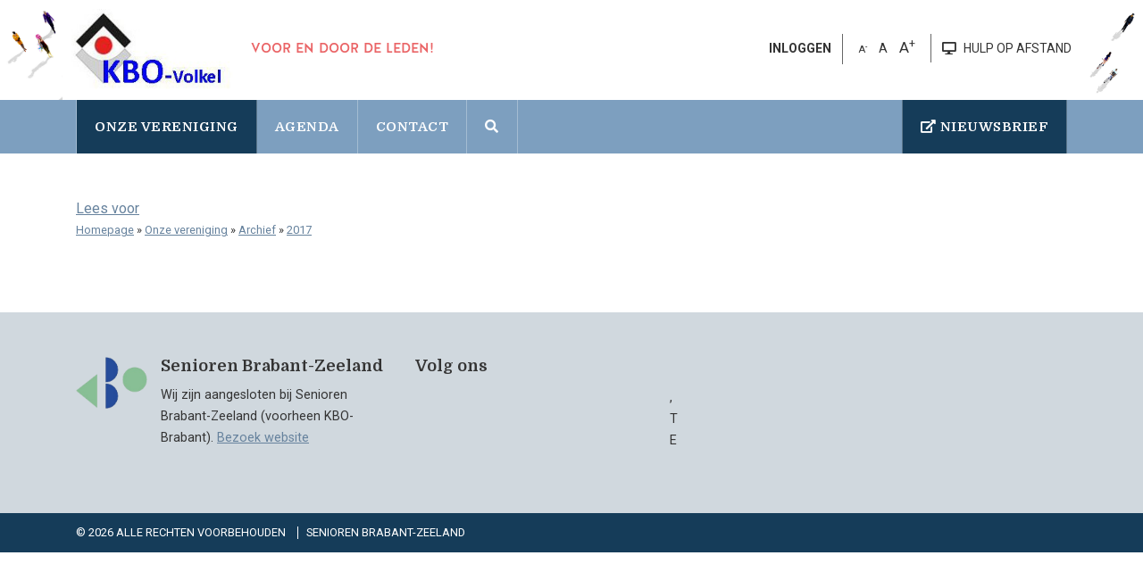

--- FILE ---
content_type: text/html; charset=UTF-8
request_url: https://www.kbovolkel.nl/2017-2/
body_size: 11034
content:

<!doctype html>
<html lang="nl-NL">
<head>
	<meta charset="UTF-8">
	<meta name="viewport" content="width=device-width, initial-scale=1">
	<link rel="profile" href="https://gmpg.org/xfn/11">

	<meta name='robots' content='index, follow, max-image-preview:large, max-snippet:-1, max-video-preview:-1' />
	<style>img:is([sizes="auto" i], [sizes^="auto," i]) { contain-intrinsic-size: 3000px 1500px }</style>
	
	<!-- This site is optimized with the Yoast SEO plugin v26.0 - https://yoast.com/wordpress/plugins/seo/ -->
	<title>2017 - KBO Volkel</title>
	<link rel="canonical" href="https://www.kbovolkel.nl/2017-2/" />
	<meta property="og:locale" content="nl_NL" />
	<meta property="og:type" content="article" />
	<meta property="og:title" content="2017 - KBO Volkel" />
	<meta property="og:url" content="https://www.kbovolkel.nl/2017-2/" />
	<meta property="og:site_name" content="KBO Volkel" />
	<meta name="twitter:card" content="summary_large_image" />
	<script type="application/ld+json" class="yoast-schema-graph">{"@context":"https://schema.org","@graph":[{"@type":"WebPage","@id":"https://www.kbovolkel.nl/2017-2/","url":"https://www.kbovolkel.nl/2017-2/","name":"2017 - KBO Volkel","isPartOf":{"@id":"https://www.kbovolkel.nl/#website"},"datePublished":"2019-11-26T11:09:30+00:00","breadcrumb":{"@id":"https://www.kbovolkel.nl/2017-2/#breadcrumb"},"inLanguage":"nl-NL","potentialAction":[{"@type":"ReadAction","target":["https://www.kbovolkel.nl/2017-2/"]}]},{"@type":"BreadcrumbList","@id":"https://www.kbovolkel.nl/2017-2/#breadcrumb","itemListElement":[{"@type":"ListItem","position":1,"name":"Home","item":"https://www.kbovolkel.nl/"},{"@type":"ListItem","position":2,"name":"2017"}]},{"@type":"WebSite","@id":"https://www.kbovolkel.nl/#website","url":"https://www.kbovolkel.nl/","name":"KBO Volkel","description":"Voor en door de leden!","potentialAction":[{"@type":"SearchAction","target":{"@type":"EntryPoint","urlTemplate":"https://www.kbovolkel.nl/?s={search_term_string}"},"query-input":{"@type":"PropertyValueSpecification","valueRequired":true,"valueName":"search_term_string"}}],"inLanguage":"nl-NL"}]}</script>
	<!-- / Yoast SEO plugin. -->


<link rel='dns-prefetch' href='//cdnjs.cloudflare.com' />
<link rel="alternate" type="application/rss+xml" title="KBO Volkel &raquo; feed" href="https://www.kbovolkel.nl/feed/" />
<link rel="alternate" type="application/rss+xml" title="KBO Volkel &raquo; reacties feed" href="https://www.kbovolkel.nl/comments/feed/" />
<link rel='stylesheet' id='wp-block-library-css' href='https://www.kbovolkel.nl/wp-includes/css/dist/block-library/style.min.css?ver=6.8.2' type='text/css' media='all' />
<style id='classic-theme-styles-inline-css' type='text/css'>
/*! This file is auto-generated */
.wp-block-button__link{color:#fff;background-color:#32373c;border-radius:9999px;box-shadow:none;text-decoration:none;padding:calc(.667em + 2px) calc(1.333em + 2px);font-size:1.125em}.wp-block-file__button{background:#32373c;color:#fff;text-decoration:none}
</style>
<style id='global-styles-inline-css' type='text/css'>
:root{--wp--preset--aspect-ratio--square: 1;--wp--preset--aspect-ratio--4-3: 4/3;--wp--preset--aspect-ratio--3-4: 3/4;--wp--preset--aspect-ratio--3-2: 3/2;--wp--preset--aspect-ratio--2-3: 2/3;--wp--preset--aspect-ratio--16-9: 16/9;--wp--preset--aspect-ratio--9-16: 9/16;--wp--preset--color--black: #000000;--wp--preset--color--cyan-bluish-gray: #abb8c3;--wp--preset--color--white: #ffffff;--wp--preset--color--pale-pink: #f78da7;--wp--preset--color--vivid-red: #cf2e2e;--wp--preset--color--luminous-vivid-orange: #ff6900;--wp--preset--color--luminous-vivid-amber: #fcb900;--wp--preset--color--light-green-cyan: #7bdcb5;--wp--preset--color--vivid-green-cyan: #00d084;--wp--preset--color--pale-cyan-blue: #8ed1fc;--wp--preset--color--vivid-cyan-blue: #0693e3;--wp--preset--color--vivid-purple: #9b51e0;--wp--preset--gradient--vivid-cyan-blue-to-vivid-purple: linear-gradient(135deg,rgba(6,147,227,1) 0%,rgb(155,81,224) 100%);--wp--preset--gradient--light-green-cyan-to-vivid-green-cyan: linear-gradient(135deg,rgb(122,220,180) 0%,rgb(0,208,130) 100%);--wp--preset--gradient--luminous-vivid-amber-to-luminous-vivid-orange: linear-gradient(135deg,rgba(252,185,0,1) 0%,rgba(255,105,0,1) 100%);--wp--preset--gradient--luminous-vivid-orange-to-vivid-red: linear-gradient(135deg,rgba(255,105,0,1) 0%,rgb(207,46,46) 100%);--wp--preset--gradient--very-light-gray-to-cyan-bluish-gray: linear-gradient(135deg,rgb(238,238,238) 0%,rgb(169,184,195) 100%);--wp--preset--gradient--cool-to-warm-spectrum: linear-gradient(135deg,rgb(74,234,220) 0%,rgb(151,120,209) 20%,rgb(207,42,186) 40%,rgb(238,44,130) 60%,rgb(251,105,98) 80%,rgb(254,248,76) 100%);--wp--preset--gradient--blush-light-purple: linear-gradient(135deg,rgb(255,206,236) 0%,rgb(152,150,240) 100%);--wp--preset--gradient--blush-bordeaux: linear-gradient(135deg,rgb(254,205,165) 0%,rgb(254,45,45) 50%,rgb(107,0,62) 100%);--wp--preset--gradient--luminous-dusk: linear-gradient(135deg,rgb(255,203,112) 0%,rgb(199,81,192) 50%,rgb(65,88,208) 100%);--wp--preset--gradient--pale-ocean: linear-gradient(135deg,rgb(255,245,203) 0%,rgb(182,227,212) 50%,rgb(51,167,181) 100%);--wp--preset--gradient--electric-grass: linear-gradient(135deg,rgb(202,248,128) 0%,rgb(113,206,126) 100%);--wp--preset--gradient--midnight: linear-gradient(135deg,rgb(2,3,129) 0%,rgb(40,116,252) 100%);--wp--preset--font-size--small: 13px;--wp--preset--font-size--medium: 20px;--wp--preset--font-size--large: 36px;--wp--preset--font-size--x-large: 42px;--wp--preset--spacing--20: 0.44rem;--wp--preset--spacing--30: 0.67rem;--wp--preset--spacing--40: 1rem;--wp--preset--spacing--50: 1.5rem;--wp--preset--spacing--60: 2.25rem;--wp--preset--spacing--70: 3.38rem;--wp--preset--spacing--80: 5.06rem;--wp--preset--shadow--natural: 6px 6px 9px rgba(0, 0, 0, 0.2);--wp--preset--shadow--deep: 12px 12px 50px rgba(0, 0, 0, 0.4);--wp--preset--shadow--sharp: 6px 6px 0px rgba(0, 0, 0, 0.2);--wp--preset--shadow--outlined: 6px 6px 0px -3px rgba(255, 255, 255, 1), 6px 6px rgba(0, 0, 0, 1);--wp--preset--shadow--crisp: 6px 6px 0px rgba(0, 0, 0, 1);}:where(.is-layout-flex){gap: 0.5em;}:where(.is-layout-grid){gap: 0.5em;}body .is-layout-flex{display: flex;}.is-layout-flex{flex-wrap: wrap;align-items: center;}.is-layout-flex > :is(*, div){margin: 0;}body .is-layout-grid{display: grid;}.is-layout-grid > :is(*, div){margin: 0;}:where(.wp-block-columns.is-layout-flex){gap: 2em;}:where(.wp-block-columns.is-layout-grid){gap: 2em;}:where(.wp-block-post-template.is-layout-flex){gap: 1.25em;}:where(.wp-block-post-template.is-layout-grid){gap: 1.25em;}.has-black-color{color: var(--wp--preset--color--black) !important;}.has-cyan-bluish-gray-color{color: var(--wp--preset--color--cyan-bluish-gray) !important;}.has-white-color{color: var(--wp--preset--color--white) !important;}.has-pale-pink-color{color: var(--wp--preset--color--pale-pink) !important;}.has-vivid-red-color{color: var(--wp--preset--color--vivid-red) !important;}.has-luminous-vivid-orange-color{color: var(--wp--preset--color--luminous-vivid-orange) !important;}.has-luminous-vivid-amber-color{color: var(--wp--preset--color--luminous-vivid-amber) !important;}.has-light-green-cyan-color{color: var(--wp--preset--color--light-green-cyan) !important;}.has-vivid-green-cyan-color{color: var(--wp--preset--color--vivid-green-cyan) !important;}.has-pale-cyan-blue-color{color: var(--wp--preset--color--pale-cyan-blue) !important;}.has-vivid-cyan-blue-color{color: var(--wp--preset--color--vivid-cyan-blue) !important;}.has-vivid-purple-color{color: var(--wp--preset--color--vivid-purple) !important;}.has-black-background-color{background-color: var(--wp--preset--color--black) !important;}.has-cyan-bluish-gray-background-color{background-color: var(--wp--preset--color--cyan-bluish-gray) !important;}.has-white-background-color{background-color: var(--wp--preset--color--white) !important;}.has-pale-pink-background-color{background-color: var(--wp--preset--color--pale-pink) !important;}.has-vivid-red-background-color{background-color: var(--wp--preset--color--vivid-red) !important;}.has-luminous-vivid-orange-background-color{background-color: var(--wp--preset--color--luminous-vivid-orange) !important;}.has-luminous-vivid-amber-background-color{background-color: var(--wp--preset--color--luminous-vivid-amber) !important;}.has-light-green-cyan-background-color{background-color: var(--wp--preset--color--light-green-cyan) !important;}.has-vivid-green-cyan-background-color{background-color: var(--wp--preset--color--vivid-green-cyan) !important;}.has-pale-cyan-blue-background-color{background-color: var(--wp--preset--color--pale-cyan-blue) !important;}.has-vivid-cyan-blue-background-color{background-color: var(--wp--preset--color--vivid-cyan-blue) !important;}.has-vivid-purple-background-color{background-color: var(--wp--preset--color--vivid-purple) !important;}.has-black-border-color{border-color: var(--wp--preset--color--black) !important;}.has-cyan-bluish-gray-border-color{border-color: var(--wp--preset--color--cyan-bluish-gray) !important;}.has-white-border-color{border-color: var(--wp--preset--color--white) !important;}.has-pale-pink-border-color{border-color: var(--wp--preset--color--pale-pink) !important;}.has-vivid-red-border-color{border-color: var(--wp--preset--color--vivid-red) !important;}.has-luminous-vivid-orange-border-color{border-color: var(--wp--preset--color--luminous-vivid-orange) !important;}.has-luminous-vivid-amber-border-color{border-color: var(--wp--preset--color--luminous-vivid-amber) !important;}.has-light-green-cyan-border-color{border-color: var(--wp--preset--color--light-green-cyan) !important;}.has-vivid-green-cyan-border-color{border-color: var(--wp--preset--color--vivid-green-cyan) !important;}.has-pale-cyan-blue-border-color{border-color: var(--wp--preset--color--pale-cyan-blue) !important;}.has-vivid-cyan-blue-border-color{border-color: var(--wp--preset--color--vivid-cyan-blue) !important;}.has-vivid-purple-border-color{border-color: var(--wp--preset--color--vivid-purple) !important;}.has-vivid-cyan-blue-to-vivid-purple-gradient-background{background: var(--wp--preset--gradient--vivid-cyan-blue-to-vivid-purple) !important;}.has-light-green-cyan-to-vivid-green-cyan-gradient-background{background: var(--wp--preset--gradient--light-green-cyan-to-vivid-green-cyan) !important;}.has-luminous-vivid-amber-to-luminous-vivid-orange-gradient-background{background: var(--wp--preset--gradient--luminous-vivid-amber-to-luminous-vivid-orange) !important;}.has-luminous-vivid-orange-to-vivid-red-gradient-background{background: var(--wp--preset--gradient--luminous-vivid-orange-to-vivid-red) !important;}.has-very-light-gray-to-cyan-bluish-gray-gradient-background{background: var(--wp--preset--gradient--very-light-gray-to-cyan-bluish-gray) !important;}.has-cool-to-warm-spectrum-gradient-background{background: var(--wp--preset--gradient--cool-to-warm-spectrum) !important;}.has-blush-light-purple-gradient-background{background: var(--wp--preset--gradient--blush-light-purple) !important;}.has-blush-bordeaux-gradient-background{background: var(--wp--preset--gradient--blush-bordeaux) !important;}.has-luminous-dusk-gradient-background{background: var(--wp--preset--gradient--luminous-dusk) !important;}.has-pale-ocean-gradient-background{background: var(--wp--preset--gradient--pale-ocean) !important;}.has-electric-grass-gradient-background{background: var(--wp--preset--gradient--electric-grass) !important;}.has-midnight-gradient-background{background: var(--wp--preset--gradient--midnight) !important;}.has-small-font-size{font-size: var(--wp--preset--font-size--small) !important;}.has-medium-font-size{font-size: var(--wp--preset--font-size--medium) !important;}.has-large-font-size{font-size: var(--wp--preset--font-size--large) !important;}.has-x-large-font-size{font-size: var(--wp--preset--font-size--x-large) !important;}
:where(.wp-block-post-template.is-layout-flex){gap: 1.25em;}:where(.wp-block-post-template.is-layout-grid){gap: 1.25em;}
:where(.wp-block-columns.is-layout-flex){gap: 2em;}:where(.wp-block-columns.is-layout-grid){gap: 2em;}
:root :where(.wp-block-pullquote){font-size: 1.5em;line-height: 1.6;}
</style>
<link rel='stylesheet' id='adaptivity-adaptive-content-blocks-css' href='https://www.kbovolkel.nl/wp-content/plugins/adaptivity-adaptive-content-blocks/public/css/adaptivity-adaptive-content-blocks-public.css?ver=1.2.3' type='text/css' media='all' />
<link rel='stylesheet' id='gf-membership-number-styles-css' href='https://www.kbovolkel.nl/wp-content/plugins/gf-membership-number-addon/assets/css/admin.css?ver=6.8.2' type='text/css' media='all' />
<link rel='stylesheet' id='parent-style-css' href='https://www.kbovolkel.nl/wp-content/themes/kbo-brabant/style.css?ver=6.8.2' type='text/css' media='all' />
<link rel='stylesheet' id='kbo-brabant-style-css' href='https://www.kbovolkel.nl/wp-content/themes/kbo-brabant-sub/style.css?ver=6.8.2' type='text/css' media='all' />
<link rel='stylesheet' id='css-main-css' href='https://www.kbovolkel.nl/wp-content/themes/kbo-brabant/assets/css/main.css?v=2&#038;ver=6.8.2' type='text/css' media='all' />
<link rel='stylesheet' id='css-normalize-css' href='https://www.kbovolkel.nl/wp-content/themes/kbo-brabant/assets/css/normalize.css?ver=6.8.2' type='text/css' media='all' />
<link rel='stylesheet' id='css-fontawesome-css' href='https://www.kbovolkel.nl/wp-content/themes/kbo-brabant/assets/plugins/fontawesome/css/all.css?ver=6.8.2' type='text/css' media='all' />
<link rel='stylesheet' id='css-bootstrap-css' href='https://www.kbovolkel.nl/wp-content/themes/kbo-brabant/assets/plugins/bootstrap/css/bootstrap.min.css?ver=6.8.2' type='text/css' media='all' />
<link rel='stylesheet' id='css-layout-css' href='https://www.kbovolkel.nl/wp-content/themes/kbo-brabant/assets/css/layout.css?v=2.10&#038;ver=6.8.2' type='text/css' media='all' />
<link rel='stylesheet' id='css-responsive-css' href='https://www.kbovolkel.nl/wp-content/themes/kbo-brabant/assets/css/responsive.css?v=3.5&#038;ver=6.8.2' type='text/css' media='all' />
<link rel='stylesheet' id='css-fancybox-css' href='https://www.kbovolkel.nl/wp-content/themes/kbo-brabant/assets/plugins/fancybox/jquery.fancybox.min.css?ver=6.8.2' type='text/css' media='all' />
<link rel='stylesheet' id='media-library-organizer-exif-frontend-css' href='https://www.kbovolkel.nl/wp-content/plugins/media-library-organizer-pro/addons/exif/assets/css/frontend.css?ver=1.4.4' type='text/css' media='all' />
<link rel='stylesheet' id='media-library-organizer-iptc-frontend-css' href='https://www.kbovolkel.nl/wp-content/plugins/media-library-organizer-pro/addons/iptc/assets/css/frontend.css?ver=1.4.4' type='text/css' media='all' />
<script type="text/javascript" id="real3d-flipbook-global-js-extra">
/* <![CDATA[ */
var flipbookOptions_global = {"pages":[],"pdfUrl":"","printPdfUrl":"","tableOfContent":[],"id":"","bookId":"","date":"","lightboxThumbnailUrl":"","mode":"normal","viewMode":"webgl","pageTextureSize":"3000","pageTextureSizeSmall":"1500","pageTextureSizeMobile":"","pageTextureSizeMobileSmall":"1000","minPixelRatio":"1","pdfTextLayer":"true","zoomMin":"0.9","zoomStep":"2","zoomSize":"","zoomReset":"false","doubleClickZoom":"true","pageDrag":"true","singlePageMode":"false","pageFlipDuration":"1","sound":"true","startPage":"1","pageNumberOffset":"0","deeplinking":{"enabled":"false","prefix":""},"responsiveView":"true","responsiveViewTreshold":"768","responsiveViewRatio":"1","cover":"true","backCover":"true","scaleCover":"false","pageCaptions":"false","height":"400","responsiveHeight":"true","containerRatio":"","thumbnailsOnStart":"false","contentOnStart":"false","searchOnStart":"","searchResultsThumbs":"false","tableOfContentCloseOnClick":"true","thumbsCloseOnClick":"true","autoplayOnStart":"false","autoplayInterval":"3000","autoplayLoop":"true","autoplayStartPage":"1","rightToLeft":"false","pageWidth":"","pageHeight":"","thumbSize":"130","logoImg":"","logoUrl":"","logoUrlTarget":"","logoCSS":"position:absolute;left:0;top:0;","menuSelector":"","zIndex":"auto","preloaderText":"","googleAnalyticsTrackingCode":"","pdfBrowserViewerIfIE":"false","modeMobile":"","viewModeMobile":"","aspectMobile":"","aspectRatioMobile":"0.71","singlePageModeIfMobile":"false","logoHideOnMobile":"false","mobile":{"thumbnailsOnStart":"false","contentOnStart":"false","pagesInMemory":"6","bitmapResizeHeight":"","bitmapResizeQuality":"","currentPage":{"enabled":"false"},"pdfUrl":""},"lightboxCssClass":"","lightboxLink":"","lightboxLinkNewWindow":"true","lightboxBackground":"rgb(81, 85, 88)","lightboxBackgroundPattern":"","lightboxBackgroundImage":"","lightboxContainerCSS":"display:inline-block;padding:10px;","lightboxThumbnailHeight":"300","lightboxThumbnailUrlCSS":"display:block;","lightboxThumbnailInfo":"false","lightboxThumbnailInfoText":"","lightboxThumbnailInfoCSS":"top: 0;  width: 100%; height: 100%; font-size: 16px; color: #000; background: rgba(255,255,255,.8); ","showTitle":"false","showDate":"false","hideThumbnail":"false","lightboxText":"","lightboxTextCSS":"display:block;","lightboxTextPosition":"top","lightBoxOpened":"false","lightBoxFullscreen":"false","lightboxStartPage":"","lightboxMarginV":"0","lightboxMarginH":"0","lights":"true","lightPositionX":"0","lightPositionY":"150","lightPositionZ":"1400","lightIntensity":"0.6","shadows":"true","shadowMapSize":"2048","shadowOpacity":"0.2","shadowDistance":"15","pageHardness":"2","coverHardness":"2","pageRoughness":"1","pageMetalness":"0","pageSegmentsW":"6","pageSegmentsH":"1","pagesInMemory":"20","bitmapResizeHeight":"","bitmapResizeQuality":"","pageMiddleShadowSize":"4","pageMiddleShadowColorL":"#7F7F7F","pageMiddleShadowColorR":"#AAAAAA","antialias":"false","pan":"0","tilt":"0","rotateCameraOnMouseDrag":"true","panMax":"20","panMin":"-20","tiltMax":"0","tiltMin":"0","currentPage":{"enabled":"true","title":"Current page","hAlign":"left","vAlign":"top"},"btnAutoplay":{"enabled":"true","title":"Autoplay"},"btnNext":{"enabled":"true","title":"Next Page"},"btnLast":{"enabled":"false","title":"Last Page"},"btnPrev":{"enabled":"true","title":"Previous Page"},"btnFirst":{"enabled":"false","title":"First Page"},"btnZoomIn":{"enabled":"true","title":"Zoom in"},"btnZoomOut":{"enabled":"true","title":"Zoom out"},"btnToc":{"enabled":"true","title":"Table of Contents"},"btnThumbs":{"enabled":"true","title":"Pages"},"btnShare":{"enabled":"true","title":"Share"},"btnNotes":{"enabled":"false","title":"Notes"},"btnDownloadPages":{"enabled":"false","url":"","title":"Download pages"},"btnDownloadPdf":{"enabled":"true","url":"","title":"Download PDF","forceDownload":"true","openInNewWindow":"true"},"btnSound":{"enabled":"true","title":"Sound"},"btnExpand":{"enabled":"true","title":"Toggle fullscreen"},"btnSingle":{"enabled":"true","title":"Toggle single page"},"btnSearch":{"enabled":"false","title":"Search"},"search":{"enabled":"false","title":"Search"},"btnBookmark":{"enabled":"false","title":"Bookmark"},"btnPrint":{"enabled":"true","title":"Print"},"btnTools":{"enabled":"true","title":"Tools"},"btnClose":{"enabled":"true","title":"Close"},"whatsapp":{"enabled":"true"},"twitter":{"enabled":"true"},"facebook":{"enabled":"true"},"pinterest":{"enabled":"true"},"email":{"enabled":"true"},"linkedin":{"enabled":"true"},"digg":{"enabled":"false"},"reddit":{"enabled":"false"},"shareUrl":"","shareTitle":"","shareImage":"","layout":"1","icons":"FontAwesome","skin":"light","useFontAwesome5":"true","sideNavigationButtons":"true","menuNavigationButtons":"false","backgroundColor":"rgb(81, 85, 88)","backgroundPattern":"","backgroundImage":"","backgroundTransparent":"false","menuBackground":"","menuShadow":"","menuMargin":"0","menuPadding":"0","menuOverBook":"false","menuFloating":"false","menuTransparent":"false","menu2Background":"","menu2Shadow":"","menu2Margin":"0","menu2Padding":"0","menu2OverBook":"true","menu2Floating":"false","menu2Transparent":"true","skinColor":"","skinBackground":"","hideMenu":"false","menuAlignHorizontal":"center","btnColor":"","btnColorHover":"","btnBackground":"none","btnRadius":"0","btnMargin":"0","btnSize":"18","btnPaddingV":"10","btnPaddingH":"10","btnShadow":"","btnTextShadow":"","btnBorder":"","arrowColor":"#fff","arrowColorHover":"#fff","arrowBackground":"rgba(0,0,0,0)","arrowBackgroundHover":"rgba(0, 0, 0, .15)","arrowRadius":"4","arrowMargin":"4","arrowSize":"40","arrowPadding":"10","arrowTextShadow":"0px 0px 1px rgba(0, 0, 0, 1)","arrowBorder":"","closeBtnColorHover":"#FFF","closeBtnBackground":"rgba(0,0,0,.4)","closeBtnRadius":"0","closeBtnMargin":"0","closeBtnSize":"20","closeBtnPadding":"5","closeBtnTextShadow":"","closeBtnBorder":"","floatingBtnColor":"","floatingBtnColorHover":"","floatingBtnBackground":"","floatingBtnBackgroundHover":"","floatingBtnRadius":"","floatingBtnMargin":"","floatingBtnSize":"","floatingBtnPadding":"","floatingBtnShadow":"","floatingBtnTextShadow":"","floatingBtnBorder":"","currentPageMarginV":"5","currentPageMarginH":"5","arrowsAlwaysEnabledForNavigation":"true","arrowsDisabledNotFullscreen":"true","touchSwipeEnabled":"true","fitToWidth":"false","rightClickEnabled":"true","linkColor":"rgba(0, 0, 0, 0)","linkColorHover":"rgba(255, 255, 0, 1)","linkOpacity":"0.4","linkTarget":"_blank","pdfAutoLinks":"false","disableRange":"false","strings":{"print":"Print","printLeftPage":"Print left page","printRightPage":"Print right page","printCurrentPage":"Print current page","printAllPages":"Print all pages","download":"Download","downloadLeftPage":"Download left page","downloadRightPage":"Download right page","downloadCurrentPage":"Download current page","downloadAllPages":"Download all pages","bookmarks":"Bookmarks","bookmarkLeftPage":"Bookmark left page","bookmarkRightPage":"Bookmark right page","bookmarkCurrentPage":"Bookmark current page","search":"Search","findInDocument":"Find in document","pagesFoundContaining":"pages found containing","noMatches":"No matches","matchesFound":"matches found","page":"Page","matches":"matches","thumbnails":"Thumbnails","tableOfContent":"Table of Contents","share":"Share","pressEscToClose":"Press ESC to close","password":"Password","addNote":"Add note","typeInYourNote":"Type in your note..."},"access":"free","backgroundMusic":"","cornerCurl":"false","pdfTools":{"pageHeight":1500,"thumbHeight":200,"quality":0.8,"textLayer":"true","autoConvert":"true"},"slug":"","convertPDFLinks":"true","convertPDFLinksWithClass":"","convertPDFLinksWithoutClass":"","overridePDFEmbedder":"true","overrideDflip":"true","overrideWonderPDFEmbed":"true","override3DFlipBook":"true","overridePDFjsViewer":"true","resumeReading":"false","previewPages":"","previewMode":""};
/* ]]> */
</script>
<script type="text/javascript" src="https://www.kbovolkel.nl/wp-includes/js/jquery/jquery.min.js?ver=3.7.1" id="jquery-core-js"></script>
<script type="text/javascript" src="https://www.kbovolkel.nl/wp-includes/js/jquery/jquery-migrate.min.js?ver=3.4.1" id="jquery-migrate-js"></script>
<script type="text/javascript" src="https://www.kbovolkel.nl/wp-content/plugins/adaptivity-adaptive-content-blocks/public/js/adaptivity-adaptive-content-blocks-public.js?ver=1.2.3" id="adaptivity-adaptive-content-blocks-js"></script>
<script type="text/javascript" src="https://www.kbovolkel.nl/wp-content/themes/kbo-brabant/assets/plugins/jquery/jquery.js?ver=1.0.0" id="js-jquery-js"></script>
<script type="text/javascript" src="//cdnjs.cloudflare.com/ajax/libs/jquery-easing/1.4.1/jquery.easing.min.js?ver=6.8.2" id="jquery-easing-js"></script>
<link rel="https://api.w.org/" href="https://www.kbovolkel.nl/wp-json/" /><link rel="alternate" title="JSON" type="application/json" href="https://www.kbovolkel.nl/wp-json/wp/v2/pages/157" /><link rel="EditURI" type="application/rsd+xml" title="RSD" href="https://www.kbovolkel.nl/xmlrpc.php?rsd" />
<meta name="generator" content="WordPress 6.8.2" />
<link rel='shortlink' href='https://www.kbovolkel.nl/?p=157' />
<link rel="alternate" title="oEmbed (JSON)" type="application/json+oembed" href="https://www.kbovolkel.nl/wp-json/oembed/1.0/embed?url=https%3A%2F%2Fwww.kbovolkel.nl%2F2017-2%2F" />
<link rel="alternate" title="oEmbed (XML)" type="text/xml+oembed" href="https://www.kbovolkel.nl/wp-json/oembed/1.0/embed?url=https%3A%2F%2Fwww.kbovolkel.nl%2F2017-2%2F&#038;format=xml" />
	
	<link rel="shortcut icon" href="https://www.kbovolkel.nl/favicon.ico?v=1" type="image/x-icon" />
	
			<script type="text/javascript">
		var gaJsHost = (("https:" == document.location.protocol) ? "https://ssl." : "http://www.");
		document.write(unescape("%3Cscript src='" + gaJsHost + "google-analytics.com/ga.js' type='text/javascript'%3E%3C/script%3E"));
	</script>
	<!-- Google tag (gtag.js) -->
	<script async src="https://www.googletagmanager.com/gtag/js?id=UA-158673794-19"></script>
	<script>
	window.dataLayer = window.dataLayer || [];
	function gtag(){dataLayer.push(arguments);}
	gtag('js', new Date());

	gtag('config', 'UA-158673794-19');
	</script>
	<script>

	</script>
			<script src="//cdn1.readspeaker.com/script/11513/webReader/webReader.js?pids=wr" type="text/javascript"></script>
</head>

<body class="wp-singular page-template-default page page-id-157 wp-theme-kbo-brabant wp-child-theme-kbo-brabant-sub">

<div id="page" class="site">

	<header id="masthead" class="site-header clear-after">
		<div class="header-right-background">
			<div class="container clear-after site-branding">
									<p class="site-title logo" style="background-size:contain;background-repeat:no-repeat;background-position: left 50%;background-image:url('https://www.kbovolkel.nl/files/2019/06/kbo-volkel-logo.jpg');">
						<a href="https://www.kbovolkel.nl/" rel="home">
							<img src="https://www.kbovolkel.nl/files/2019/06/kbo-volkel-logo.jpg"/>
							<span>KBO Volkel</span>
						</a>
					</p>
										<h3 class="site-slogan">Voor en door de leden!</h3>
								<nav class="top-links-container">
					<ul class="top-links horizontal-list">

							
													<li>
														<a href="https://www.kbo-brabant.nl/wp-login.php?redirect_to=https://www.kbovolkel.nl">
								<strong>INLOGGEN</strong>
							</a>
													</li>
						<li class="text-resize-options">
							<span class="text-resize-decrease">
								A<sup>-</sup>
							</span>
							<span class="text-resize-reset">
								A
							</span>
							<span class="text-resize-increase">
								A<sup>+</sup>
							</span>
						</li>
						<li class="help-at-distance">
							<a href="https://get.teamviewer.com/5a77d8s">
								<i class="fas fa-desktop"></i>
								<span>HULP OP AFSTAND</span>
							</a>
						</li>
					</ul>
				</nav>
			</div>
		</div>
	</header><!-- #masthead -->
	
	<nav id="site-navigation" class="main-navigation background-color-light-blue">
		<div class="container">
			<div class="nav-button-container">
				<div class="row">
					<div class="col-10">
						<button class="toggle-nav" type="button"><i class="fas fa-bars"></i> MENU</button>
					</div>
					<div class="col-2">
						<button class="btn btn-primary mobile-toggle-search" type="button"><i class="fas fa-search"></i></button>
					</div>
				</div>
			</div>
			<div class="nav-button-close-menu clear-after">
				<div class="float-right"><i class="fas fa-times nav-button-close-button"></i></div>
			</div>
			<div class="menu-hoofdmenu-container"><ul id="primary-menu" class="menu"><li id="menu-item-19" class="menu-item menu-item-type-post_type menu-item-object-page current-menu-ancestor current_page_ancestor menu-item-has-children menu-item-19"><a href="https://www.kbovolkel.nl/onze-vereniging/">Onze vereniging</a>
<ul class="sub-menu">
	<li id="menu-item-109" class="menu-item menu-item-type-post_type menu-item-object-page menu-item-109"><a href="https://www.kbovolkel.nl/bestuur/">Bestuur</a></li>
	<li id="menu-item-108" class="menu-item menu-item-type-post_type menu-item-object-page menu-item-108"><a href="https://www.kbovolkel.nl/overige-functies/">Overige functies</a></li>
	<li id="menu-item-530" class="menu-item menu-item-type-post_type menu-item-object-page menu-item-530"><a href="https://www.kbovolkel.nl/colofon/">Colofon</a></li>
	<li id="menu-item-480" class="menu-item menu-item-type-post_type menu-item-object-page menu-item-has-children menu-item-480"><a href="https://www.kbovolkel.nl/sponsors/">Sponsors</a>
	<ul class="sub-menu">
		<li id="menu-item-491" class="menu-item menu-item-type-post_type menu-item-object-page menu-item-491"><a href="https://www.kbovolkel.nl/sponsors-bedankt/">Sponsors Bedankt</a></li>
	</ul>
</li>
	<li id="menu-item-101" class="menu-item menu-item-type-post_type menu-item-object-page current-menu-ancestor current-menu-parent current_page_parent current_page_ancestor menu-item-has-children menu-item-101"><a href="https://www.kbovolkel.nl/onze-vereniging/archief/">Archief</a>
	<ul class="sub-menu">
		<li id="menu-item-589" class="menu-item menu-item-type-post_type menu-item-object-page menu-item-has-children menu-item-589"><a href="https://www.kbovolkel.nl/2015-2/">2015</a>
		<ul class="sub-menu">
			<li id="menu-item-586" class="menu-item menu-item-type-post_type menu-item-object-page menu-item-586"><a href="https://www.kbovolkel.nl/2015-nieuwsbrieven/">2015 Nieuwsbrieven</a></li>
		</ul>
</li>
		<li id="menu-item-592" class="menu-item menu-item-type-post_type menu-item-object-page menu-item-has-children menu-item-592"><a href="https://www.kbovolkel.nl/2016-2/">2016</a>
		<ul class="sub-menu">
			<li id="menu-item-606" class="menu-item menu-item-type-post_type menu-item-object-page menu-item-606"><a href="https://www.kbovolkel.nl/2016-nieuwsbrieven/">2016 Nieuwsbrieven</a></li>
		</ul>
</li>
		<li id="menu-item-159" class="menu-item menu-item-type-post_type menu-item-object-page current-menu-item page_item page-item-157 current_page_item menu-item-has-children menu-item-159"><a href="https://www.kbovolkel.nl/2017-2/" aria-current="page">2017</a>
		<ul class="sub-menu">
			<li id="menu-item-160" class="menu-item menu-item-type-post_type menu-item-object-page menu-item-160"><a href="https://www.kbovolkel.nl/2017-fietsbedevaart-naar-den-bosch/">2017 Fietsbedevaart naar Den Bosch</a></li>
			<li id="menu-item-212" class="menu-item menu-item-type-post_type menu-item-object-page menu-item-212"><a href="https://www.kbovolkel.nl/2017-dagfietstocht-20-september/">2017 Dagfietstocht 20 september</a></li>
			<li id="menu-item-557" class="menu-item menu-item-type-post_type menu-item-object-page menu-item-557"><a href="https://www.kbovolkel.nl/in-memoriam-cor-van-boxtel/">In memoriam Cor van Boxtel</a></li>
		</ul>
</li>
		<li id="menu-item-143" class="menu-item menu-item-type-post_type menu-item-object-page menu-item-has-children menu-item-143"><a href="https://www.kbovolkel.nl/2018-2/">2018</a>
		<ul class="sub-menu">
			<li id="menu-item-815" class="menu-item menu-item-type-post_type menu-item-object-page menu-item-815"><a href="https://www.kbovolkel.nl/2024-nieuwsbrieven/">2024 Nieuwsbrieven</a></li>
			<li id="menu-item-146" class="menu-item menu-item-type-post_type menu-item-object-page menu-item-146"><a href="https://www.kbovolkel.nl/2018-nieuwsbrieven/">2018 Nieuwsbrieven</a></li>
		</ul>
</li>
		<li id="menu-item-153" class="menu-item menu-item-type-post_type menu-item-object-page menu-item-has-children menu-item-153"><a href="https://www.kbovolkel.nl/2019-2/">2019</a>
		<ul class="sub-menu">
			<li id="menu-item-152" class="menu-item menu-item-type-post_type menu-item-object-page menu-item-152"><a href="https://www.kbovolkel.nl/2019-nieuwsbrieven/">2019 Nieuwsbrieven</a></li>
		</ul>
</li>
		<li id="menu-item-461" class="menu-item menu-item-type-post_type menu-item-object-page menu-item-has-children menu-item-461"><a href="https://www.kbovolkel.nl/2020-2/">2020</a>
		<ul class="sub-menu">
			<li id="menu-item-464" class="menu-item menu-item-type-post_type menu-item-object-page menu-item-464"><a href="https://www.kbovolkel.nl/2020-nieuwsbrieven/">2020 Nieuwsbrieven</a></li>
			<li id="menu-item-552" class="menu-item menu-item-type-post_type menu-item-object-page menu-item-552"><a href="https://www.kbovolkel.nl/in-memoriam-martien-daandels/">In Memoriam Martien Daandels</a></li>
		</ul>
</li>
		<li id="menu-item-597" class="menu-item menu-item-type-post_type menu-item-object-page menu-item-has-children menu-item-597"><a href="https://www.kbovolkel.nl/2021-2/">2021</a>
		<ul class="sub-menu">
			<li id="menu-item-598" class="menu-item menu-item-type-post_type menu-item-object-page menu-item-598"><a href="https://www.kbovolkel.nl/2021-nieuwsbrieven/">2021 Nieuwsbrieven</a></li>
		</ul>
</li>
		<li id="menu-item-666" class="menu-item menu-item-type-post_type menu-item-object-page menu-item-has-children menu-item-666"><a href="https://www.kbovolkel.nl/2022-2/">2022</a>
		<ul class="sub-menu">
			<li id="menu-item-667" class="menu-item menu-item-type-post_type menu-item-object-page menu-item-667"><a href="https://www.kbovolkel.nl/2022-nieuwsbrieven/">2022 Nieuwsbrieven</a></li>
		</ul>
</li>
		<li id="menu-item-724" class="menu-item menu-item-type-post_type menu-item-object-page menu-item-has-children menu-item-724"><a href="https://www.kbovolkel.nl/2023-2/">2023</a>
		<ul class="sub-menu">
			<li id="menu-item-723" class="menu-item menu-item-type-post_type menu-item-object-page menu-item-723"><a href="https://www.kbovolkel.nl/2023-nieuwsbrieven/">2023 Nieuwsbrieven</a></li>
		</ul>
</li>
		<li id="menu-item-786" class="menu-item menu-item-type-post_type menu-item-object-page menu-item-has-children menu-item-786"><a href="https://www.kbovolkel.nl/2024-2/">2024</a>
		<ul class="sub-menu">
			<li id="menu-item-785" class="menu-item menu-item-type-post_type menu-item-object-page menu-item-785"><a href="https://www.kbovolkel.nl/2024-nieuwsbrieven/">2024 Nieuwsbrieven</a></li>
		</ul>
</li>
		<li id="menu-item-812" class="menu-item menu-item-type-post_type menu-item-object-page menu-item-has-children menu-item-812"><a href="https://www.kbovolkel.nl/2025-2/">2025</a>
		<ul class="sub-menu">
			<li id="menu-item-816" class="menu-item menu-item-type-post_type menu-item-object-page menu-item-816"><a href="https://www.kbovolkel.nl/2025-nieuwsbrieven/">2025 Nieuwsbrieven</a></li>
		</ul>
</li>
	</ul>
</li>
	<li id="menu-item-100" class="menu-item menu-item-type-post_type menu-item-object-page menu-item-100"><a href="https://www.kbovolkel.nl/onze-vereniging/privacyverklaring/">Privacyverklaring</a></li>
</ul>
</li>
<li id="menu-item-18" class="menu-item menu-item-type-post_type menu-item-object-page menu-item-18"><a href="https://www.kbovolkel.nl/onze-agenda/">agenda</a></li>
<li id="menu-item-16" class="menu-item menu-item-type-post_type menu-item-object-page menu-item-has-children menu-item-16"><a href="https://www.kbovolkel.nl/contact/">Contact</a>
<ul class="sub-menu">
	<li id="menu-item-226" class="menu-item menu-item-type-post_type menu-item-object-page menu-item-226"><a href="https://www.kbovolkel.nl/contact-2/">contact</a></li>
	<li id="menu-item-442" class="menu-item menu-item-type-post_type menu-item-object-page menu-item-442"><a href="https://www.kbovolkel.nl/contactpersonen-activiteiten/">Contactpersonen / activiteiten</a></li>
	<li id="menu-item-245" class="menu-item menu-item-type-post_type menu-item-object-page menu-item-245"><a href="https://www.kbovolkel.nl/aanmelden-lidmaatschap-kbo/">Aanmelden lidmaatschap KBO</a></li>
	<li id="menu-item-274" class="menu-item menu-item-type-post_type menu-item-object-page menu-item-274"><a href="https://www.kbovolkel.nl/adreswijziging/">Adreswijziging</a></li>
	<li id="menu-item-275" class="menu-item menu-item-type-post_type menu-item-object-page menu-item-275"><a href="https://www.kbovolkel.nl/afmelden/">Afmelden lidmaatschap KBO</a></li>
</ul>
</li>
<li class="extra-menu-item menu-item-search last-child"><a href="#" class="toggle-search"><i class="fa fa-search" aria-hidden="true"></i></a></li><li class="extra-menu-item last-child float-right read-magazine"><a href="https://www.kbovolkel.nl/onze-nieuwsbrief/" target="" class="mf-btn"><i class="fas fa-external-link-alt"></i> Nieuwsbrief</a></li></ul></div>		</div>
	</nav><!-- #site-navigation -->

	<div id="content" class="site-content">
	
		<div class="container quick-search-holder">
			<section class="quick-search-container">
				<div class="row">
					<div class="col-md-8">
						<input type="text" name="s" placeholder="Type hier uw zoekopdracht" id="quick-search-value" value=""/>
					</div>
					<div class="col-md-4">
						<button type="button" class="btn btn-primary do-quick-search">ZOEK</button>
					</div>
				</div>
			</section>
		</div>					
	<div id="primary" class="content-area">
		<main id="main" class="site-main">
				
		

<!--<section class="page-header">-->
<!---->
<!--</section>-->
<div class="container">
	<div id="readspeaker_button1" class="rs_skip rsbtn rs_preserve read-button-bottom">
		<a rel="nofollow" class="rsbtn_play" accesskey="L" title="Laat de tekst voorlezen met ReadSpeaker webReader" href="//app-eu.readspeaker.com/cgi-bin/rsent?customerid=11513&amp;lang=nl_nl&amp;readid=post-157&amp;url=https%3A%2F%2Fwww.kbovolkel.nl%2F2017-2%2F">
			<span class="rsbtn_left rsimg rspart"><span class="rsbtn_text"><span>Lees voor</span></span></span>
			<span class="rsbtn_right rsimg rsplay rspart"></span>
		</a>
	</div>
</div>
<div class="breadcrumb-wrapper"><div class="container"><a href="https://www.kbovolkel.nl">Homepage</a> &raquo; <a href="https://www.kbovolkel.nl/onze-vereniging/">Onze vereniging</a> &raquo; <a href="https://www.kbovolkel.nl/onze-vereniging/archief/">Archief</a> &raquo; <a href="https://www.kbovolkel.nl/2017-2/">2017</a></div></div><article id="post-157" class="post-157 page type-page status-publish hentry">

					
</article><!-- #post-157 -->

		</main><!-- #main -->
	</div><!-- #primary -->


	</div><!-- #content -->

	<footer>
		<section class="footer-content footer-content-links">
			<div class="container">
				<div class="row">
					<div class="footer-sidebar footer-content-links footer-1 col-xs-12 col-sm-5 col-md-4">
						<div class="widget_text widget">
							<div class="row">
								<div class="col-md-3 col-12">
									<img src="https://www.kbovolkel.nl/wp-content/themes/kbo-brabant/assets/images/senioren-zeeland-brabant-logo-small.png?v=2" style="max-width:80px;"/>
								</div>
								<div class="col-md-9 col-12">
																		<h3>Senioren Brabant-Zeeland</h3>
									<p>Wij zijn aangesloten bij Senioren Brabant-Zeeland (voorheen KBO-Brabant). <a href="https://www.kbo-brabant.nl" target="_blank">Bezoek website</a></p>
																	</div>
							</div>
						</div>
					</div>
					<div class="footer-sidebar footer-content-links footer-3 col-xs-12 col-sm-6 col-md-3">
						<div class="widget_text widget">
							<h3>Volg ons</h3>
							<ul>
																								                                							</ul>
						</div>
					</div>
					<div class="footer-sidebar footer-content-links footer-1 col-xs-12 col-sm-6 col-md-4">
						<div class="widget_text widget">
							<h3></h3>
							<ul>
								<li>
									<br/>
									, 								</li>
								<li>T <a style="text-decoration:underline;" href="tel:"></a></li>
								<li>E <a style="text-decoration:underline;" href="mailto:"></a></li>
							</ul>
						</div>
					</div>
				</div>

									</div>
		</section>

		<section class="footer-copyright">
			<div class="container clear-after">
				<div class="float-left">
					<ul class="copyright-list">
						<li>&copy; 2026 alle rechten voorbehouden</li>
						<li>Senioren Brabant-Zeeland</li>
					</ul>
				</div>
				<div class="float-right">
					
									</div>
			</div>
		</section>
	</footer>
</div><!-- #page -->

<script type="speculationrules">
{"prefetch":[{"source":"document","where":{"and":[{"href_matches":"\/*"},{"not":{"href_matches":["\/wp-*.php","\/wp-admin\/*","\/files\/*","\/wp-content\/*","\/wp-content\/plugins\/*","\/wp-content\/themes\/kbo-brabant-sub\/*","\/wp-content\/themes\/kbo-brabant\/*","\/*\\?(.+)"]}},{"not":{"selector_matches":"a[rel~=\"nofollow\"]"}},{"not":{"selector_matches":".no-prefetch, .no-prefetch a"}}]},"eagerness":"conservative"}]}
</script>
<script type="text/javascript" id="real3d-flipbook-forntend-js-extra">
/* <![CDATA[ */
var r3d_frontend = {"rootFolder":"https:\/\/www.kbovolkel.nl\/wp-content\/plugins\/real3d-flipbook-lite\/","version":"4.11.4"};
/* ]]> */
</script>
<script type="text/javascript" src="https://www.kbovolkel.nl/wp-content/plugins/real3d-flipbook-lite/js/frontend.js?ver=4.11.4" id="real3d-flipbook-forntend-js"></script>
<script type="text/javascript" src="https://www.kbovolkel.nl/wp-content/plugins/gf-membership-number-addon/assets/gf-license-number-validation.js?ver=1.0" id="gf-license-number-validation-js"></script>
<script type="text/javascript" src="https://www.kbovolkel.nl/wp-content/themes/kbo-brabant/js/main.js?ver=20151215" id="kbo-brabant-main-js"></script>
<script type="text/javascript" src="https://www.kbovolkel.nl/wp-content/themes/kbo-brabant/js/skip-link-focus-fix.js?ver=20151215" id="kbo-brabant-skip-link-focus-fix-js"></script>
<script type="text/javascript" src="https://www.kbovolkel.nl/wp-content/themes/kbo-brabant/assets/plugins/bootstrap/js/bootstrap.min.js?ver=1.0.0" id="js-bootstrap-js"></script>
<script type="text/javascript" src="https://www.kbovolkel.nl/wp-content/themes/kbo-brabant/assets/plugins/fancybox/jquery.fancybox.min.js?ver=1.0.0" id="js-fancybox-js"></script>
<script type="text/javascript" src="https://www.kbovolkel.nl/wp-content/themes/kbo-brabant/assets/plugins/jquery.cycle/jquery.cycle.js?ver=1.0.0" id="js-jquery-cycle-js"></script>
				<script type="text/javascript">
					
					(
						function ( $ ) {

							var jump = function ( e ) {
								if ( e ) {
									var target = $( this ).attr( "href" );
								} else {
									var target = location.hash;
								}

								var scrollToPosition = $( target ).offset().top - 20;

								$( 'html,body' ).animate( {scrollTop: scrollToPosition},900 , 'easeInOutBack' );

							}

							$( 'html, body' ).hide()

							$( document ).ready( function () {
								$( "area[href*=\\#],a[href*=\\#]:not([href=\\#]):not([href^='\\#tab']):not([href^='\\#quicktab']):not([href^='\\#pane'])" ).bind( "click", jump );

								if ( location.hash ) {
									setTimeout( function () {
										$( 'html, body' ).scrollTop( 0 ).show()
										jump()
									}, 0 );
								} else {
									$( 'html, body' ).show()
								}
							} );

						}
					)( jQuery )
				</script>
			
<div class="submenu-container-holder"></div>

<script>
	jQuery(document).ready(function ()
	{
		jQuery('.slider').cycle({
			speed: 1200,
			timeout: 8000,
			slides: '.slide',
			fx: 'fade',
			manualSpeed: 1200
		});

		jQuery('body').on('click','.cycle-next', function (e)
		{
			e.preventDefault();
			jQuery('.slider').cycle('next');
		});

		jQuery('body').on('click','.cycle-prev', function (e)
		{
			e.preventDefault();
			jQuery('.slider').cycle('prev');
		});


		try
		{
			jQuery('#wp-admin-bar-comments').remove();
			jQuery('#wp-admin-bar-wp-logo').remove();
			jQuery('#wp-admin-bar-customize').remove();
		}
		catch (e)
		{

		}
	});

	var sizes = new Array();
		sizes.push('xs');
		sizes.push('sm');
		sizes.push('md'); /* regular */
		sizes.push('lg');
		sizes.push('xl');

	var currentFontSize = 'sm';

	function setCurrentFontsize (currentFontSize)
	{
		sessionStorage.setItem("kboCurrentFontSize", ""+currentFontSize+"");
	}

	function getCurrentFontsize ()
	{
		if (sessionStorage.getItem("kboCurrentFontSize") == null)
		{
			return '';
		}
		else
		{
			return sessionStorage.getItem("kboCurrentFontSize")
		}
	}

	setBodyFontSize();

	function setBodyFontSize ()
	{
		for (x=0;x<=sizes.length;x++)
		{
			jQuery('body').removeClass('body-font-size-'+sizes[x]+'');
		}

		var currentFontSize = getCurrentFontsize();

		if (currentFontSize != '')
		{
			jQuery('body').addClass('body-font-size-'+currentFontSize+'');
		}
	}

	jQuery(document).on('click','.text-resize-reset',function (e)
	{
		setCurrentFontsize('');
		setBodyFontSize();
	});

	jQuery(document).on('click','.text-resize-decrease',function (e)
	{
		var currentFontSize = getCurrentFontsize();

		if (currentFontSize == 'sm')
		{
			setCurrentFontsize ('xs');
		}
		else if (currentFontSize == 'md' || currentFontSize == '')
		{
			setCurrentFontsize ('sm');
		}
		else if (currentFontSize == 'lg')
		{
			setCurrentFontsize ('');
		}
		else if (currentFontSize == 'xl')
		{
			setCurrentFontsize ('lg');
		}
		setBodyFontSize();
	});

	jQuery(document).on('click','.text-resize-increase',function (e)
	{
		var currentFontSize = getCurrentFontsize();

		if (currentFontSize == 'xs')
		{
			setCurrentFontsize ('sm');
		}
		else if (currentFontSize == 'sm')
		{
			setCurrentFontsize ('');
		}
		else if (currentFontSize == 'md' || currentFontSize == '')
		{
			setCurrentFontsize ('lg');
		}
		else if (currentFontSize == 'lg')
		{
			setCurrentFontsize ('xl');
		}

		setBodyFontSize();
	});

	jQuery('.home-vind-kbo-input').keypress(function(e) {
		if(e.which == 13) {
			location.href='https://www.kbovolkel.nl/zoek-kbo/?naamAfdeling='+jQuery('.home-vind-kbo-input').val()+'';
		}
	});

	jQuery(document).on('click','.home-vind-kbo-search-icon,.search-kbo-button',function (e)
	{
		e.preventDefault();
		location.href='https://www.kbovolkel.nl/zoek-kbo/?naamAfdeling='+jQuery('.home-vind-kbo-input').val()+'';
	});

	jQuery(document).on('click','.menu-item-has-children > a',function (e)
	{
		e.preventDefault();

		var html = '<div class="submenu-container">';
			html += '<div class="nav-button-back-menu clear-after">';
			html += '<div class="float-left"><i class="fas fa-chevron-left nav-button-back-menu-button"></i></div>';
			html += '</div>';
			html += '<ul class="sub-menu">' + jQuery('.sub-menu',jQuery(this).parent()).html( )+ '</ul>';
			html += '</div>';

		var newItem = jQuery(html);

		jQuery('.submenu-container-holder').append(newItem);
		setTimeout( function () { newItem.addClass('active') }, 1);
	});

	jQuery(document).on('click','.nav-button-back-menu-button',function (e)
	{
		e.preventDefault();
		jQuery(this).closest('.submenu-container').toggle( "slide", function () {	});
	});


	jQuery(document).on('click','.toggle-nav',function (e)
	{
		e.preventDefault();
		jQuery('body').addClass('mobile-menu-visible');
	});

	jQuery(document).on('click','.nav-button-close-button',function (e)
	{
		e.preventDefault();
		jQuery('body').removeClass('mobile-menu-visible');
	});

	jQuery(document).on('click','.toggle-search', function (e)
	{
		e.preventDefault();
		jQuery('body').toggleClass('show-quick-search');
	});

	jQuery(document).on('click','.mobile-toggle-search', function (e)
	{
		e.preventDefault();
		jQuery('body').toggleClass('show-quick-search');
	});

	jQuery(document).on('click','.do-quick-search', function (e)
	{
		e.preventDefault();
		location.href='https://www.kbovolkel.nl?s='+jQuery('#quick-search-value').val()+'';
	});

	jQuery('#quick-search-value').keypress(function(e) {
		if(e.which == 13) {
			location.href='https://www.kbovolkel.nl?s='+jQuery('#quick-search-value').val()+'';
		}
	});

	window.onscroll = function() {checkFixedNavigation()};
	var navbar = document.getElementById("site-navigation");
	var sticky = navbar.offsetTop;

	function checkFixedNavigation() {
	  if (window.pageYOffset >= sticky && window.pageYOffset != 0) {
		navbar.classList.add("sticky")
	  } else {
		navbar.classList.remove("sticky");
	  }
	}

	jQuery(document).ready(function ()
	{
		jQuery('.ab-sub-wrapper #wp-admin-bar-themes').remove();
		jQuery('.ab-sub-wrapper #wp-admin-bar-widgets').remove();
	});
		</script>



	<link href="https://fonts.googleapis.com/css?family=Domine:400,700|Roboto:300,300i,400,400i,500,500i,700,700i,900,900i&amp;subset=cyrillic,latin-ext" rel="stylesheet">
	<script src="https://cdnjs.cloudflare.com/ajax/libs/popper.js/1.12.9/umd/popper.min.js" integrity="sha384-ApNbgh9B+Y1QKtv3Rn7W3mgPxhU9K/ScQsAP7hUibX39j7fakFPskvXusvfa0b4Q" crossorigin="anonymous"></script>
</body>
</html>


--- FILE ---
content_type: text/css
request_url: https://www.kbovolkel.nl/wp-content/themes/kbo-brabant/style.css?ver=6.8.2
body_size: 991
content:
/*!
Theme Name: KBO Brabant
Theme URI: https://www.kbo-brabant.nl
Author: Adaptivity
Author URI: https://www.kbo-brabant.nl
Description: Description
Version: 2.0.0
License: GNU General Public License v2 or later
License URI: LICENSE
Text Domain: kbo-brabant
Tags: custom-background, custom-logo, custom-menu, featured-images, threaded-comments, translation-ready

This theme, like WordPress, is licensed under the GPL.
Use it to make something cool, have fun, and share what you've learned with others.

KBO Brabant is based on Underscores https://underscores.me/, (C) 2012-2017 Automattic, Inc.
Underscores is distributed under the terms of the GNU GPL v2 or later.

Normalizing styles have been helped along thanks to the fine work of
Nicolas Gallagher and Jonathan Neal https://necolas.github.io/normalize.css/
*/

/*--------------------------------------------------------------
## Menus
--------------------------------------------------------------*/
.main-navigation {
    clear: both;
    display: block;
    width: 100%;
}

.main-navigation ul {
    display: none;
    list-style: none;
    margin: 0;
    padding-left: 0;
}

.main-navigation ul ul {
    box-shadow: 0 3px 3px rgba(0, 0, 0, 0.2);
    float: left;
    position: absolute;
    top: 100%;
    left: -999em;
    z-index: 99999;
}

#primary-menu li ul.sub-menu li:hover {
    background: #0d283c;
}

#primary-menu li ul.sub-menu > li {
    display: block;
    line-height: 1;
    -webkit-transition: 0.5s;
    transition: 0.5s;
    border-bottom: 1px solid rgba(179, 179, 179, 0.15);
    position: relative;
    background-color: #153c59;
}

#primary-menu li ul.sub-menu > li a {
    padding: 18px 20px;
    display: block;
    text-decoration: none;
}
#primary-menu > li > ul.sub-menu {
    padding-top: 4px;
    padding-right: 4px;
}
#primary-menu li ul.sub-menu {
    -webkit-transition:
        top 0.3s ease 0s,
        opacity 0.3s;
    transition:
        top 0.3s ease 0s,
        opacity 0.3s;
    border-left: 1px solid transparent;
}

.main-navigation ul ul ul {
    left: -999em;
    top: 0;
}

.main-navigation ul ul li:hover > ul,
.main-navigation ul ul li.focus > ul {
    left: 100%;
}

.main-navigation ul ul a {
    width: 260px;
    color: #ffffff;
}

.main-navigation ul li:hover > ul,
.main-navigation ul li.focus > ul {
    left: auto;
}

.main-navigation li {
    float: left;
    position: relative;
}

.main-navigation a {
    display: block;
    text-decoration: none;
}

/* Small menu. */
.menu-toggle,
.main-navigation.toggled ul {
    display: block;
}

@media screen and (min-width: 37.5em) {
    .menu-toggle {
        display: none;
    }
    .main-navigation ul {
        display: block;
    }
}

.site-main .comment-navigation,
.site-main .posts-navigation,
.site-main .post-navigation {
    margin: 0 0 1.5em;
    overflow: hidden;
}

.comment-navigation .nav-previous,
.posts-navigation .nav-previous,
.post-navigation .nav-previous {
    float: left;
    width: 50%;
}

.comment-navigation .nav-next,
.posts-navigation .nav-next,
.post-navigation .nav-next {
    float: right;
    text-align: right;
    width: 50%;
}

.blavatar {
    display: none !important;
}
#wp-admin-bar-customize {
    display: none !important;
}

.current-menu-ancestor > a {
    background: #153c59;
}

.current-menu-ancestor .current-menu-item > a {
    background: #0f2a3f;
}

.current-menu-item > a {
    background: #0f2a3f;
}

#primary-menu li ul.sub-menu > li.current-menu-parent > a,
.current-menu-parent > a {
    background: #0f2a3f;
}

#primary {
    margin-top: 50px;
}
